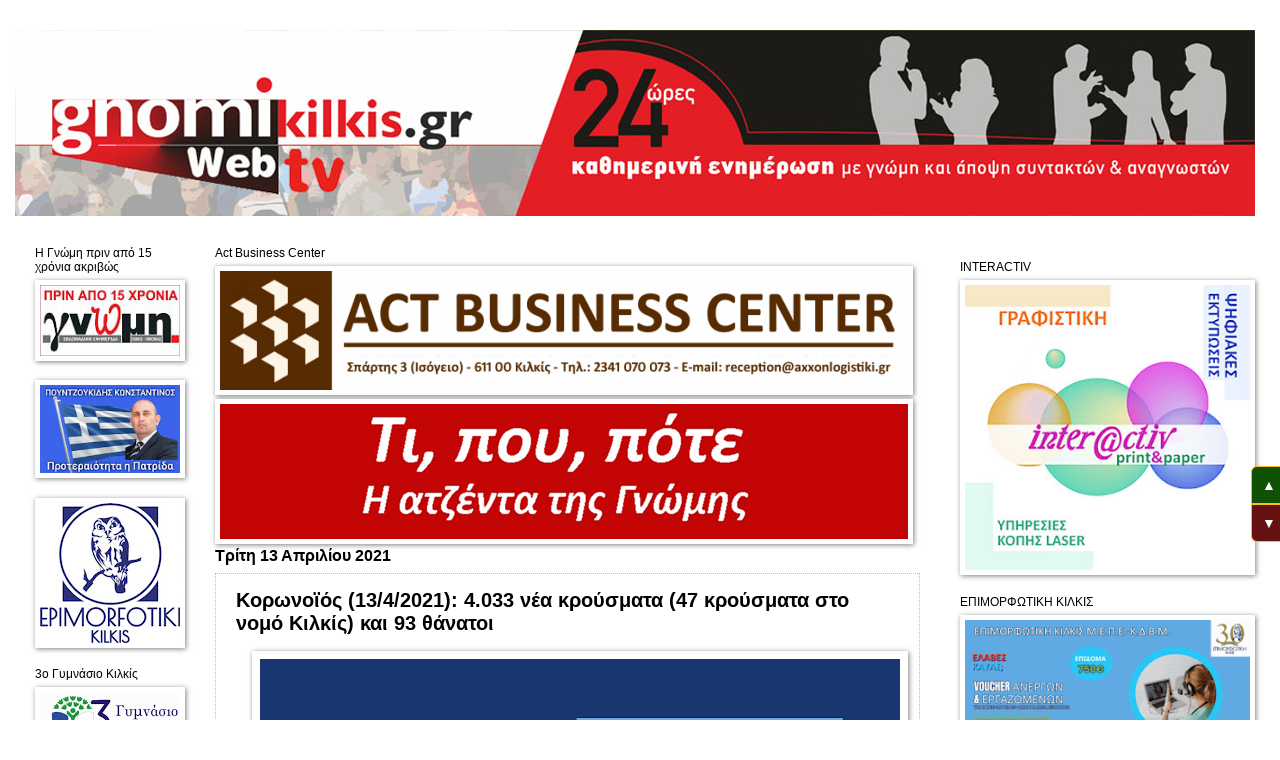

--- FILE ---
content_type: text/html; charset=UTF-8
request_url: https://gnomikilkis.blogspot.com/b/stats?style=BLACK_TRANSPARENT&timeRange=ALL_TIME&token=APq4FmDgOWgGuMLw2kEsYCbIphtyMA_iqwyvu1tKtl8_N9O7knplh1tiCZJ0yhyC0dcivlmmIqmsnkWgEq-ZSapuV0LkPDUw5Q
body_size: -6
content:
{"total":26627329,"sparklineOptions":{"backgroundColor":{"fillOpacity":0.1,"fill":"#000000"},"series":[{"areaOpacity":0.3,"color":"#202020"}]},"sparklineData":[[0,34],[1,68],[2,95],[3,25],[4,72],[5,85],[6,27],[7,37],[8,22],[9,52],[10,26],[11,31],[12,73],[13,36],[14,35],[15,56],[16,70],[17,58],[18,71],[19,94],[20,88],[21,100],[22,56],[23,42],[24,42],[25,31],[26,38],[27,29],[28,77],[29,28]],"nextTickMs":14516}